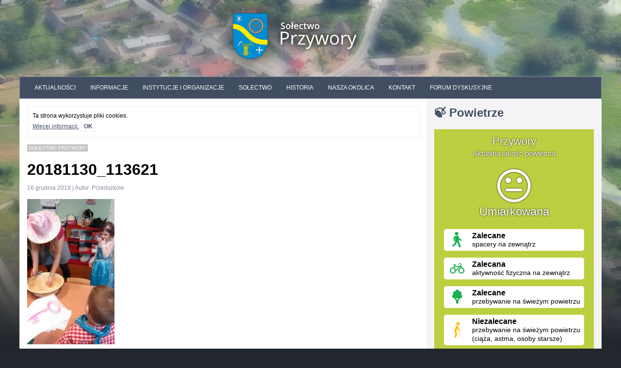

--- FILE ---
content_type: text/html; charset=UTF-8
request_url: https://przywory.eu/przedszkole/5018-andrzejki-2.html/attachment/20181130_113621
body_size: 10052
content:

<!DOCTYPE html>

<html lang="pl-PL" itemscope itemtype="https://schema.org/WebSite">

<head>
	<link rel="preconnect"
				href="https://fonts.gstatic.com"
				crossorigin />

	<link rel="preload"
				as="style"
				href="https://fonts.googleapis.com/css?family=Open+Sans:400,300,700&subset=latin,latin-ext&display=swap" />


	<meta charset="UTF-8">

	<title>  20181130_113621 | Sołectwo Przywory</title>

	<meta name="viewport" content="width=device-width, initial-scale=1">

	<link rel="stylesheet" href="https://przywory.eu/wp-content/themes/przywory/fonts/flaticon.css">

	<link rel="stylesheet"
				href="https://fonts.googleapis.com/css?family=Open+Sans:400,300,700&subset=latin,latin-extdisplay=swap"
				media="print" onload="this.media='all'" />

	<link rel="stylesheet" type="text/css" href="https://przywory.eu/wp-content/themes/przywory/style.css?v=1544550717">
	<meta name="description" content="">



	<meta name='robots' content='max-image-preview:large' />
	<style>img:is([sizes="auto" i], [sizes^="auto," i]) { contain-intrinsic-size: 3000px 1500px }</style>
	<link rel='dns-prefetch' href='//stats.wp.com' />
<link rel="alternate" type="application/rss+xml" title="Sołectwo Przywory &raquo; Kanał z wpisami" href="https://przywory.eu/feed" />
<link rel="alternate" type="application/rss+xml" title="Sołectwo Przywory &raquo; Kanał z komentarzami" href="https://przywory.eu/comments/feed" />
<script type="text/javascript">
/* <![CDATA[ */
window._wpemojiSettings = {"baseUrl":"https:\/\/s.w.org\/images\/core\/emoji\/15.0.3\/72x72\/","ext":".png","svgUrl":"https:\/\/s.w.org\/images\/core\/emoji\/15.0.3\/svg\/","svgExt":".svg","source":{"concatemoji":"https:\/\/przywory.eu\/wp-includes\/js\/wp-emoji-release.min.js?ver=6.7.4"}};
/*! This file is auto-generated */
!function(i,n){var o,s,e;function c(e){try{var t={supportTests:e,timestamp:(new Date).valueOf()};sessionStorage.setItem(o,JSON.stringify(t))}catch(e){}}function p(e,t,n){e.clearRect(0,0,e.canvas.width,e.canvas.height),e.fillText(t,0,0);var t=new Uint32Array(e.getImageData(0,0,e.canvas.width,e.canvas.height).data),r=(e.clearRect(0,0,e.canvas.width,e.canvas.height),e.fillText(n,0,0),new Uint32Array(e.getImageData(0,0,e.canvas.width,e.canvas.height).data));return t.every(function(e,t){return e===r[t]})}function u(e,t,n){switch(t){case"flag":return n(e,"\ud83c\udff3\ufe0f\u200d\u26a7\ufe0f","\ud83c\udff3\ufe0f\u200b\u26a7\ufe0f")?!1:!n(e,"\ud83c\uddfa\ud83c\uddf3","\ud83c\uddfa\u200b\ud83c\uddf3")&&!n(e,"\ud83c\udff4\udb40\udc67\udb40\udc62\udb40\udc65\udb40\udc6e\udb40\udc67\udb40\udc7f","\ud83c\udff4\u200b\udb40\udc67\u200b\udb40\udc62\u200b\udb40\udc65\u200b\udb40\udc6e\u200b\udb40\udc67\u200b\udb40\udc7f");case"emoji":return!n(e,"\ud83d\udc26\u200d\u2b1b","\ud83d\udc26\u200b\u2b1b")}return!1}function f(e,t,n){var r="undefined"!=typeof WorkerGlobalScope&&self instanceof WorkerGlobalScope?new OffscreenCanvas(300,150):i.createElement("canvas"),a=r.getContext("2d",{willReadFrequently:!0}),o=(a.textBaseline="top",a.font="600 32px Arial",{});return e.forEach(function(e){o[e]=t(a,e,n)}),o}function t(e){var t=i.createElement("script");t.src=e,t.defer=!0,i.head.appendChild(t)}"undefined"!=typeof Promise&&(o="wpEmojiSettingsSupports",s=["flag","emoji"],n.supports={everything:!0,everythingExceptFlag:!0},e=new Promise(function(e){i.addEventListener("DOMContentLoaded",e,{once:!0})}),new Promise(function(t){var n=function(){try{var e=JSON.parse(sessionStorage.getItem(o));if("object"==typeof e&&"number"==typeof e.timestamp&&(new Date).valueOf()<e.timestamp+604800&&"object"==typeof e.supportTests)return e.supportTests}catch(e){}return null}();if(!n){if("undefined"!=typeof Worker&&"undefined"!=typeof OffscreenCanvas&&"undefined"!=typeof URL&&URL.createObjectURL&&"undefined"!=typeof Blob)try{var e="postMessage("+f.toString()+"("+[JSON.stringify(s),u.toString(),p.toString()].join(",")+"));",r=new Blob([e],{type:"text/javascript"}),a=new Worker(URL.createObjectURL(r),{name:"wpTestEmojiSupports"});return void(a.onmessage=function(e){c(n=e.data),a.terminate(),t(n)})}catch(e){}c(n=f(s,u,p))}t(n)}).then(function(e){for(var t in e)n.supports[t]=e[t],n.supports.everything=n.supports.everything&&n.supports[t],"flag"!==t&&(n.supports.everythingExceptFlag=n.supports.everythingExceptFlag&&n.supports[t]);n.supports.everythingExceptFlag=n.supports.everythingExceptFlag&&!n.supports.flag,n.DOMReady=!1,n.readyCallback=function(){n.DOMReady=!0}}).then(function(){return e}).then(function(){var e;n.supports.everything||(n.readyCallback(),(e=n.source||{}).concatemoji?t(e.concatemoji):e.wpemoji&&e.twemoji&&(t(e.twemoji),t(e.wpemoji)))}))}((window,document),window._wpemojiSettings);
/* ]]> */
</script>
<style id='wp-emoji-styles-inline-css' type='text/css'>

	img.wp-smiley, img.emoji {
		display: inline !important;
		border: none !important;
		box-shadow: none !important;
		height: 1em !important;
		width: 1em !important;
		margin: 0 0.07em !important;
		vertical-align: -0.1em !important;
		background: none !important;
		padding: 0 !important;
	}
</style>
<link rel='stylesheet' id='wp-block-library-css' href='https://przywory.eu/wp-includes/css/dist/block-library/style.min.css?ver=6.7.4' type='text/css' media='all' />
<style id='co-authors-plus-coauthors-style-inline-css' type='text/css'>
.wp-block-co-authors-plus-coauthors.is-layout-flow [class*=wp-block-co-authors-plus]{display:inline}

</style>
<style id='co-authors-plus-avatar-style-inline-css' type='text/css'>
.wp-block-co-authors-plus-avatar :where(img){height:auto;max-width:100%;vertical-align:bottom}.wp-block-co-authors-plus-coauthors.is-layout-flow .wp-block-co-authors-plus-avatar :where(img){vertical-align:middle}.wp-block-co-authors-plus-avatar:is(.alignleft,.alignright){display:table}.wp-block-co-authors-plus-avatar.aligncenter{display:table;margin-inline:auto}

</style>
<style id='co-authors-plus-image-style-inline-css' type='text/css'>
.wp-block-co-authors-plus-image{margin-bottom:0}.wp-block-co-authors-plus-image :where(img){height:auto;max-width:100%;vertical-align:bottom}.wp-block-co-authors-plus-coauthors.is-layout-flow .wp-block-co-authors-plus-image :where(img){vertical-align:middle}.wp-block-co-authors-plus-image:is(.alignfull,.alignwide) :where(img){width:100%}.wp-block-co-authors-plus-image:is(.alignleft,.alignright){display:table}.wp-block-co-authors-plus-image.aligncenter{display:table;margin-inline:auto}

</style>
<style id='ideabox-toc-style-inline-css' type='text/css'>
html{scroll-behavior:auto !important}.ib-toc-container .ib-toc-icon-collapse,.ib-toc-container .ib-toc-icon-expand{display:none;height:20px;line-height:1}.ib-toc-container .ib-toc-icon-collapse svg,.ib-toc-container .ib-toc-icon-expand svg{fill:var(--fill)}.ib-toc-container.ib-toc-expanded .ib-toc-icon-collapse{display:inline}.ib-toc-container.ib-toc-collapsed .ib-toc-icon-expand{display:inline}.ib-toc-container .ib-toc-header{padding:10px 20px;display:flex;flex-direction:row;justify-content:space-between;align-items:center;cursor:pointer}.ib-toc-container .ib-toc-header .ib-toc-header-right{display:flex}.ib-toc-container .ib-toc-body{padding:20px}.ib-toc-container .ib-toc-separator{height:1px;background-color:#333}.ib-toc-container .ib-toc-anchors{margin:0;padding:0}.ib-toc-container .ib-toc-anchors ul,.ib-toc-container .ib-toc-anchors ol{padding-left:45px}.ib-toc-container .ib-toc-anchors li{margin-top:var(--listSpacing)}.ib-toc-container .ib-toc-anchors>li:first-of-type{margin-top:0}.ib-toc-container .ib-toc-anchors a{color:var(--linkColor)}.ib-toc-container ol{list-style:none !important;counter-reset:item}.ib-toc-container ol li{counter-increment:item}.ib-toc-container ol li:before{content:counters(item, ".") " ";display:inline-block;margin-right:.5em;text-align:right}.ib-toc-container ol.ib-toc-anchors>li:before{content:counters(item, ".") ". "}

</style>
<link rel='stylesheet' id='mediaelement-css' href='https://przywory.eu/wp-includes/js/mediaelement/mediaelementplayer-legacy.min.css?ver=4.2.17' type='text/css' media='all' />
<link rel='stylesheet' id='wp-mediaelement-css' href='https://przywory.eu/wp-includes/js/mediaelement/wp-mediaelement.min.css?ver=6.7.4' type='text/css' media='all' />
<style id='jetpack-sharing-buttons-style-inline-css' type='text/css'>
.jetpack-sharing-buttons__services-list{display:flex;flex-direction:row;flex-wrap:wrap;gap:0;list-style-type:none;margin:5px;padding:0}.jetpack-sharing-buttons__services-list.has-small-icon-size{font-size:12px}.jetpack-sharing-buttons__services-list.has-normal-icon-size{font-size:16px}.jetpack-sharing-buttons__services-list.has-large-icon-size{font-size:24px}.jetpack-sharing-buttons__services-list.has-huge-icon-size{font-size:36px}@media print{.jetpack-sharing-buttons__services-list{display:none!important}}.editor-styles-wrapper .wp-block-jetpack-sharing-buttons{gap:0;padding-inline-start:0}ul.jetpack-sharing-buttons__services-list.has-background{padding:1.25em 2.375em}
</style>
<style id='classic-theme-styles-inline-css' type='text/css'>
/*! This file is auto-generated */
.wp-block-button__link{color:#fff;background-color:#32373c;border-radius:9999px;box-shadow:none;text-decoration:none;padding:calc(.667em + 2px) calc(1.333em + 2px);font-size:1.125em}.wp-block-file__button{background:#32373c;color:#fff;text-decoration:none}
</style>
<style id='global-styles-inline-css' type='text/css'>
:root{--wp--preset--aspect-ratio--square: 1;--wp--preset--aspect-ratio--4-3: 4/3;--wp--preset--aspect-ratio--3-4: 3/4;--wp--preset--aspect-ratio--3-2: 3/2;--wp--preset--aspect-ratio--2-3: 2/3;--wp--preset--aspect-ratio--16-9: 16/9;--wp--preset--aspect-ratio--9-16: 9/16;--wp--preset--color--black: #000000;--wp--preset--color--cyan-bluish-gray: #abb8c3;--wp--preset--color--white: #ffffff;--wp--preset--color--pale-pink: #f78da7;--wp--preset--color--vivid-red: #cf2e2e;--wp--preset--color--luminous-vivid-orange: #ff6900;--wp--preset--color--luminous-vivid-amber: #fcb900;--wp--preset--color--light-green-cyan: #7bdcb5;--wp--preset--color--vivid-green-cyan: #00d084;--wp--preset--color--pale-cyan-blue: #8ed1fc;--wp--preset--color--vivid-cyan-blue: #0693e3;--wp--preset--color--vivid-purple: #9b51e0;--wp--preset--gradient--vivid-cyan-blue-to-vivid-purple: linear-gradient(135deg,rgba(6,147,227,1) 0%,rgb(155,81,224) 100%);--wp--preset--gradient--light-green-cyan-to-vivid-green-cyan: linear-gradient(135deg,rgb(122,220,180) 0%,rgb(0,208,130) 100%);--wp--preset--gradient--luminous-vivid-amber-to-luminous-vivid-orange: linear-gradient(135deg,rgba(252,185,0,1) 0%,rgba(255,105,0,1) 100%);--wp--preset--gradient--luminous-vivid-orange-to-vivid-red: linear-gradient(135deg,rgba(255,105,0,1) 0%,rgb(207,46,46) 100%);--wp--preset--gradient--very-light-gray-to-cyan-bluish-gray: linear-gradient(135deg,rgb(238,238,238) 0%,rgb(169,184,195) 100%);--wp--preset--gradient--cool-to-warm-spectrum: linear-gradient(135deg,rgb(74,234,220) 0%,rgb(151,120,209) 20%,rgb(207,42,186) 40%,rgb(238,44,130) 60%,rgb(251,105,98) 80%,rgb(254,248,76) 100%);--wp--preset--gradient--blush-light-purple: linear-gradient(135deg,rgb(255,206,236) 0%,rgb(152,150,240) 100%);--wp--preset--gradient--blush-bordeaux: linear-gradient(135deg,rgb(254,205,165) 0%,rgb(254,45,45) 50%,rgb(107,0,62) 100%);--wp--preset--gradient--luminous-dusk: linear-gradient(135deg,rgb(255,203,112) 0%,rgb(199,81,192) 50%,rgb(65,88,208) 100%);--wp--preset--gradient--pale-ocean: linear-gradient(135deg,rgb(255,245,203) 0%,rgb(182,227,212) 50%,rgb(51,167,181) 100%);--wp--preset--gradient--electric-grass: linear-gradient(135deg,rgb(202,248,128) 0%,rgb(113,206,126) 100%);--wp--preset--gradient--midnight: linear-gradient(135deg,rgb(2,3,129) 0%,rgb(40,116,252) 100%);--wp--preset--font-size--small: 13px;--wp--preset--font-size--medium: 20px;--wp--preset--font-size--large: 36px;--wp--preset--font-size--x-large: 42px;--wp--preset--spacing--20: 0.44rem;--wp--preset--spacing--30: 0.67rem;--wp--preset--spacing--40: 1rem;--wp--preset--spacing--50: 1.5rem;--wp--preset--spacing--60: 2.25rem;--wp--preset--spacing--70: 3.38rem;--wp--preset--spacing--80: 5.06rem;--wp--preset--shadow--natural: 6px 6px 9px rgba(0, 0, 0, 0.2);--wp--preset--shadow--deep: 12px 12px 50px rgba(0, 0, 0, 0.4);--wp--preset--shadow--sharp: 6px 6px 0px rgba(0, 0, 0, 0.2);--wp--preset--shadow--outlined: 6px 6px 0px -3px rgba(255, 255, 255, 1), 6px 6px rgba(0, 0, 0, 1);--wp--preset--shadow--crisp: 6px 6px 0px rgba(0, 0, 0, 1);}:where(.is-layout-flex){gap: 0.5em;}:where(.is-layout-grid){gap: 0.5em;}body .is-layout-flex{display: flex;}.is-layout-flex{flex-wrap: wrap;align-items: center;}.is-layout-flex > :is(*, div){margin: 0;}body .is-layout-grid{display: grid;}.is-layout-grid > :is(*, div){margin: 0;}:where(.wp-block-columns.is-layout-flex){gap: 2em;}:where(.wp-block-columns.is-layout-grid){gap: 2em;}:where(.wp-block-post-template.is-layout-flex){gap: 1.25em;}:where(.wp-block-post-template.is-layout-grid){gap: 1.25em;}.has-black-color{color: var(--wp--preset--color--black) !important;}.has-cyan-bluish-gray-color{color: var(--wp--preset--color--cyan-bluish-gray) !important;}.has-white-color{color: var(--wp--preset--color--white) !important;}.has-pale-pink-color{color: var(--wp--preset--color--pale-pink) !important;}.has-vivid-red-color{color: var(--wp--preset--color--vivid-red) !important;}.has-luminous-vivid-orange-color{color: var(--wp--preset--color--luminous-vivid-orange) !important;}.has-luminous-vivid-amber-color{color: var(--wp--preset--color--luminous-vivid-amber) !important;}.has-light-green-cyan-color{color: var(--wp--preset--color--light-green-cyan) !important;}.has-vivid-green-cyan-color{color: var(--wp--preset--color--vivid-green-cyan) !important;}.has-pale-cyan-blue-color{color: var(--wp--preset--color--pale-cyan-blue) !important;}.has-vivid-cyan-blue-color{color: var(--wp--preset--color--vivid-cyan-blue) !important;}.has-vivid-purple-color{color: var(--wp--preset--color--vivid-purple) !important;}.has-black-background-color{background-color: var(--wp--preset--color--black) !important;}.has-cyan-bluish-gray-background-color{background-color: var(--wp--preset--color--cyan-bluish-gray) !important;}.has-white-background-color{background-color: var(--wp--preset--color--white) !important;}.has-pale-pink-background-color{background-color: var(--wp--preset--color--pale-pink) !important;}.has-vivid-red-background-color{background-color: var(--wp--preset--color--vivid-red) !important;}.has-luminous-vivid-orange-background-color{background-color: var(--wp--preset--color--luminous-vivid-orange) !important;}.has-luminous-vivid-amber-background-color{background-color: var(--wp--preset--color--luminous-vivid-amber) !important;}.has-light-green-cyan-background-color{background-color: var(--wp--preset--color--light-green-cyan) !important;}.has-vivid-green-cyan-background-color{background-color: var(--wp--preset--color--vivid-green-cyan) !important;}.has-pale-cyan-blue-background-color{background-color: var(--wp--preset--color--pale-cyan-blue) !important;}.has-vivid-cyan-blue-background-color{background-color: var(--wp--preset--color--vivid-cyan-blue) !important;}.has-vivid-purple-background-color{background-color: var(--wp--preset--color--vivid-purple) !important;}.has-black-border-color{border-color: var(--wp--preset--color--black) !important;}.has-cyan-bluish-gray-border-color{border-color: var(--wp--preset--color--cyan-bluish-gray) !important;}.has-white-border-color{border-color: var(--wp--preset--color--white) !important;}.has-pale-pink-border-color{border-color: var(--wp--preset--color--pale-pink) !important;}.has-vivid-red-border-color{border-color: var(--wp--preset--color--vivid-red) !important;}.has-luminous-vivid-orange-border-color{border-color: var(--wp--preset--color--luminous-vivid-orange) !important;}.has-luminous-vivid-amber-border-color{border-color: var(--wp--preset--color--luminous-vivid-amber) !important;}.has-light-green-cyan-border-color{border-color: var(--wp--preset--color--light-green-cyan) !important;}.has-vivid-green-cyan-border-color{border-color: var(--wp--preset--color--vivid-green-cyan) !important;}.has-pale-cyan-blue-border-color{border-color: var(--wp--preset--color--pale-cyan-blue) !important;}.has-vivid-cyan-blue-border-color{border-color: var(--wp--preset--color--vivid-cyan-blue) !important;}.has-vivid-purple-border-color{border-color: var(--wp--preset--color--vivid-purple) !important;}.has-vivid-cyan-blue-to-vivid-purple-gradient-background{background: var(--wp--preset--gradient--vivid-cyan-blue-to-vivid-purple) !important;}.has-light-green-cyan-to-vivid-green-cyan-gradient-background{background: var(--wp--preset--gradient--light-green-cyan-to-vivid-green-cyan) !important;}.has-luminous-vivid-amber-to-luminous-vivid-orange-gradient-background{background: var(--wp--preset--gradient--luminous-vivid-amber-to-luminous-vivid-orange) !important;}.has-luminous-vivid-orange-to-vivid-red-gradient-background{background: var(--wp--preset--gradient--luminous-vivid-orange-to-vivid-red) !important;}.has-very-light-gray-to-cyan-bluish-gray-gradient-background{background: var(--wp--preset--gradient--very-light-gray-to-cyan-bluish-gray) !important;}.has-cool-to-warm-spectrum-gradient-background{background: var(--wp--preset--gradient--cool-to-warm-spectrum) !important;}.has-blush-light-purple-gradient-background{background: var(--wp--preset--gradient--blush-light-purple) !important;}.has-blush-bordeaux-gradient-background{background: var(--wp--preset--gradient--blush-bordeaux) !important;}.has-luminous-dusk-gradient-background{background: var(--wp--preset--gradient--luminous-dusk) !important;}.has-pale-ocean-gradient-background{background: var(--wp--preset--gradient--pale-ocean) !important;}.has-electric-grass-gradient-background{background: var(--wp--preset--gradient--electric-grass) !important;}.has-midnight-gradient-background{background: var(--wp--preset--gradient--midnight) !important;}.has-small-font-size{font-size: var(--wp--preset--font-size--small) !important;}.has-medium-font-size{font-size: var(--wp--preset--font-size--medium) !important;}.has-large-font-size{font-size: var(--wp--preset--font-size--large) !important;}.has-x-large-font-size{font-size: var(--wp--preset--font-size--x-large) !important;}
:where(.wp-block-post-template.is-layout-flex){gap: 1.25em;}:where(.wp-block-post-template.is-layout-grid){gap: 1.25em;}
:where(.wp-block-columns.is-layout-flex){gap: 2em;}:where(.wp-block-columns.is-layout-grid){gap: 2em;}
:root :where(.wp-block-pullquote){font-size: 1.5em;line-height: 1.6;}
</style>
<script type="text/javascript" src="https://przywory.eu/wp-includes/js/jquery/jquery.min.js?ver=3.7.1" id="jquery-core-js"></script>
<script type="text/javascript" src="https://przywory.eu/wp-includes/js/jquery/jquery-migrate.min.js?ver=3.4.1" id="jquery-migrate-js"></script>
<script type="text/javascript" src="https://przywory.eu/wp-content/plugins/table-of-contents/assets/js/frontend.js?ver=1.0.2" id="ideabox-toc-script-js"></script>

<!-- OG: 3.3.4 -->
<link rel="image_src" href="https://przywory.eu/wp-content/uploads/2018/12/20181130_113621.jpg">
<meta name="msapplication-TileImage" content="https://przywory.eu/wp-content/uploads/2018/12/20181130_113621.jpg">

<!-- og -->
<meta property="og:image" content="https://przywory.eu/wp-content/uploads/2018/12/20181130_113621.jpg">
<meta property="og:image:secure_url" content="https://przywory.eu/wp-content/uploads/2018/12/20181130_113621.jpg">
<meta property="og:image:width" content="540">
<meta property="og:image:height" content="900">
<meta property="og:image:alt" content="20181130_113621">
<meta property="og:image:type" content="image/jpeg">
<meta property="og:description" content="20181130_113621">
<meta property="og:type" content="article">
<meta property="og:locale" content="pl_PL">
<meta property="og:site_name" content="Sołectwo Przywory">
<meta property="og:title" content="20181130_113621">
<meta property="og:url" content="https://przywory.eu/przedszkole/5018-andrzejki-2.html/attachment/20181130_113621">
<meta property="og:updated_time" content="2018-12-16T20:10:36+01:00">

<!-- article -->
<meta property="article:published_time" content="2018-12-16T19:10:36+00:00">
<meta property="article:modified_time" content="2018-12-16T19:10:36+00:00">
<meta property="article:author:username" content="Przedszkole">

<!-- twitter -->
<meta property="twitter:partner" content="ogwp">
<meta property="twitter:card" content="summary_large_image">
<meta property="twitter:image" content="https://przywory.eu/wp-content/uploads/2018/12/20181130_113621.jpg">
<meta property="twitter:image:alt" content="20181130_113621">
<meta property="twitter:title" content="20181130_113621">
<meta property="twitter:description" content="20181130_113621">
<meta property="twitter:url" content="https://przywory.eu/przedszkole/5018-andrzejki-2.html/attachment/20181130_113621">

<!-- schema -->
<meta itemprop="image" content="https://przywory.eu/wp-content/uploads/2018/12/20181130_113621.jpg">
<meta itemprop="name" content="20181130_113621">
<meta itemprop="description" content="20181130_113621">
<meta itemprop="datePublished" content="2018-12-16">
<meta itemprop="dateModified" content="2018-12-16T19:10:36+00:00">

<!-- profile -->
<meta property="profile:username" content="Przedszkole">

<!-- /OG -->

<link rel="https://api.w.org/" href="https://przywory.eu/wp-json/" /><link rel="alternate" title="JSON" type="application/json" href="https://przywory.eu/wp-json/wp/v2/media/5042" /><link rel="EditURI" type="application/rsd+xml" title="RSD" href="https://przywory.eu/xmlrpc.php?rsd" />
<meta name="generator" content="WordPress 6.7.4" />
<link rel='shortlink' href='https://przywory.eu/?p=5042' />
<link rel="alternate" title="oEmbed (JSON)" type="application/json+oembed" href="https://przywory.eu/wp-json/oembed/1.0/embed?url=https%3A%2F%2Fprzywory.eu%2Fprzedszkole%2F5018-andrzejki-2.html%2Fattachment%2F20181130_113621" />
<link rel="alternate" title="oEmbed (XML)" type="text/xml+oembed" href="https://przywory.eu/wp-json/oembed/1.0/embed?url=https%3A%2F%2Fprzywory.eu%2Fprzedszkole%2F5018-andrzejki-2.html%2Fattachment%2F20181130_113621&#038;format=xml" />
	<style>img#wpstats{display:none}</style>
		<link rel="icon" href="https://przywory.eu/wp-content/uploads/2015/09/cropped-favicon-32x32.png" sizes="32x32" />
<link rel="icon" href="https://przywory.eu/wp-content/uploads/2015/09/cropped-favicon-192x192.png" sizes="192x192" />
<link rel="apple-touch-icon" href="https://przywory.eu/wp-content/uploads/2015/09/cropped-favicon-180x180.png" />
<meta name="msapplication-TileImage" content="https://przywory.eu/wp-content/uploads/2015/09/cropped-favicon-270x270.png" />
		<style type="text/css" id="wp-custom-css">
			/*
Welcome to Custom CSS!

To learn how this works, see http://wp.me/PEmnE-Bt
*/
#jp-carousel-comments-loading {
	display: none !important;
}

.jp-carousel-overlay {
	height: 100% !important;
}

.jp-carousel-info {
	display: none !important;
}

.tribe-events-list-widget ol {
	padding-left: 10px;
}

.tribe-events-list-widget li {
	margin-bottom: 5px !important;
}

.tribe-events-list-widget h4 {
	margin-bottom: 5px;
}

.tribe-events-list-widget .tribe-events-widget-link a {
	font-size: 13px;
	opacity: .7;
}

.wp-block-embed-facebook {
	margin: 0;
}		</style>
		


	

		<script defer data-domain="przywory.eu" src="https://stats.wotnak.dev/js/plausible.js"></script>
</head>

<body class="attachment attachment-template-default single single-attachment postid-5042 attachmentid-5042 attachment-jpeg">
	<script>
		(function(i,s,o,g,r,a,m){i['GoogleAnalyticsObject']=r;i[r]=i[r]||function(){
		(i[r].q=i[r].q||[]).push(arguments)},i[r].l=1*new Date();a=s.createElement(o),
		m=s.getElementsByTagName(o)[0];a.async=1;a.src=g;m.parentNode.insertBefore(a,m)
		})(window,document,'script','//www.google-analytics.com/analytics.js','ga');
		ga('create', 'UA-67434347-1', 'auto');
		ga('send', 'pageview');
	</script>

	<div id="fb-root"></div>
	<script async defer crossorigin="anonymous" src="https://connect.facebook.net/pl_PL/sdk.js#xfbml=1&version=v9.0&appId=995167387531514" nonce="ktn7WqDB"></script>



	<div class="container">



	<header class="site-header">
		<h1 class="site-logo">
			<a href="https://przywory.eu">
				<picture>
					<source srcset="https://przywory.eu/wp-content/themes/przywory/images/logo.webp" type="image/webp">
					<source srcset="https://przywory.eu/wp-content/themes/przywory/images/logo.png" type="image/png"> 
					<img src="https://przywory.eu/wp-content/themes/przywory/images/logo.png" alt="Sołectwo Przywory" width="335" height="150" />
				</picture>
			</a>
		</h1>
				</header>


		<nav class="nav main-menu"><ul id="menu-menu-glowne" class="menu"><li id="menu-item-170" class="menu-item menu-item-type-custom menu-item-object-custom menu-item-170"><a href="/">Aktualności</a></li>
<li id="menu-item-100" class="menu-item menu-item-type-taxonomy menu-item-object-category menu-item-has-children menu-item-100"><a href="https://przywory.eu/category/informacje">Informacje</a>
<ul class="sub-menu">
	<li id="menu-item-7412" class="menu-item menu-item-type-post_type menu-item-object-post menu-item-7412"><a href="https://przywory.eu/informacje/598-zdrowie.html">Zdrowie</a></li>
	<li id="menu-item-11303" class="menu-item menu-item-type-custom menu-item-object-custom menu-item-11303"><a target="_blank" href="https://opolsar.pl/aed/">Ogólnodostępny defibrylator AED</a></li>
	<li id="menu-item-8980" class="menu-item menu-item-type-post_type menu-item-object-page menu-item-8980"><a href="https://przywory.eu/smieci">Wywóz śmieci</a></li>
	<li id="menu-item-486" class="menu-item menu-item-type-custom menu-item-object-custom menu-item-486"><a target="_blank" href="https://www.google.pl/maps/place/Przywory/">Mapa miejscowości</a></li>
	<li id="menu-item-363" class="menu-item menu-item-type-custom menu-item-object-custom menu-item-363"><a target="_blank" href="http://bip.tarnowopolski.pl/760/548/przywory.html">Plan zagospodarowania przestrzennego</a></li>
	<li id="menu-item-8989" class="menu-item menu-item-type-custom menu-item-object-custom menu-item-8989"><a href="http://bip.tarnowopolski.pl/6635/nieodplatna-pomoc-prawna-poradnictwo-obywatelskie-i-mediacja-w-2023-r.html">Nieodpłatna pomoc prawna</a></li>
	<li id="menu-item-359" class="menu-item menu-item-type-custom menu-item-object-custom menu-item-359"><a target="_blank" href="https://rozklad-pkp.pl">PKP rozkład jazdy</a></li>
	<li id="menu-item-360" class="menu-item menu-item-type-custom menu-item-object-custom menu-item-360"><a target="_blank" href="https://www.e-podroznik.pl">PKS rozkład jazdy</a></li>
	<li id="menu-item-361" class="menu-item menu-item-type-custom menu-item-object-custom menu-item-361"><a target="_blank" href="https://www.mzkopole.pl/rozklady/przystanek-70.html">MZK Opole rozkład jazdy</a></li>
	<li id="menu-item-7415" class="menu-item menu-item-type-post_type menu-item-object-post menu-item-7415"><a href="https://przywory.eu/informacje/612-restauracje.html">Restauracje</a></li>
	<li id="menu-item-12024" class="menu-item menu-item-type-custom menu-item-object-custom menu-item-12024"><a href="https://przywory.eu/woda">Woda</a></li>
</ul>
</li>
<li id="menu-item-7420" class="menu-item menu-item-type-custom menu-item-object-custom menu-item-has-children menu-item-7420"><a href="#">Instytucje i organizacje</a>
<ul class="sub-menu">
	<li id="menu-item-12866" class="menu-item menu-item-type-post_type menu-item-object-page menu-item-12866"><a href="https://przywory.eu/biblioteka">Biblioteka</a></li>
	<li id="menu-item-7423" class="menu-item menu-item-type-taxonomy menu-item-object-category menu-item-7423"><a href="https://przywory.eu/category/dom-kultury">Dom Kultury</a></li>
	<li id="menu-item-7424" class="menu-item menu-item-type-custom menu-item-object-custom menu-item-7424"><a href="https://www.facebook.com/gkspiomar">GKS Piomar</a></li>
	<li id="menu-item-7426" class="menu-item menu-item-type-custom menu-item-object-custom menu-item-7426"><a href="https://www.facebook.com/Parafia-Matki-Boskiej-Anielskiej-w-Przyworach-109010450752787">Parafia</a></li>
	<li id="menu-item-7425" class="menu-item menu-item-type-custom menu-item-object-custom menu-item-7425"><a href="https://przywory.eu/osp">OSP</a></li>
	<li id="menu-item-7421" class="menu-item menu-item-type-taxonomy menu-item-object-category menu-item-7421"><a href="https://przywory.eu/category/przedszkole">Przedszkole</a></li>
	<li id="menu-item-7427" class="menu-item menu-item-type-custom menu-item-object-custom menu-item-7427"><a href="https://pspkatyopolskie.edupage.org">Szkoła Podstawowa</a></li>
</ul>
</li>
<li id="menu-item-103" class="menu-item menu-item-type-taxonomy menu-item-object-category menu-item-has-children menu-item-103"><a href="https://przywory.eu/category/samorzad">Sołectwo</a>
<ul class="sub-menu">
	<li id="menu-item-11759" class="menu-item menu-item-type-post_type menu-item-object-post menu-item-11759"><a href="https://przywory.eu/samorzad/przepisy/397-statut-wsi-i-gminy.html">Statut Sołectwa</a></li>
	<li id="menu-item-11807" class="menu-item menu-item-type-post_type menu-item-object-post menu-item-11807"><a href="https://przywory.eu/samorzad/11802-zebrania-wiejskie.html">Zebrania Wiejskie</a></li>
	<li id="menu-item-7416" class="menu-item menu-item-type-post_type menu-item-object-post menu-item-7416"><a href="https://przywory.eu/samorzad/rada-solecka/99-sklad-rady-soleckiej.html">Sołtys i Rada Sołecka</a></li>
	<li id="menu-item-11766" class="menu-item menu-item-type-post_type menu-item-object-post menu-item-11766"><a href="https://przywory.eu/samorzad/11736-sprawozdania-z-dzialalnosci-soltysa-i-rady-soleckiej-solectwa-przywory.html">Sprawozdania z działalności Sołtysa i Rady Sołeckiej</a></li>
	<li id="menu-item-11765" class="menu-item menu-item-type-post_type menu-item-object-post menu-item-11765"><a href="https://przywory.eu/samorzad/11761-mienie-soleckie.html">Mienie sołeckie</a></li>
</ul>
</li>
<li id="menu-item-105" class="menu-item menu-item-type-taxonomy menu-item-object-category menu-item-has-children menu-item-105"><a href="https://przywory.eu/category/historia">Historia</a>
<ul class="sub-menu">
	<li id="menu-item-7417" class="menu-item menu-item-type-post_type menu-item-object-post menu-item-7417"><a href="https://przywory.eu/historia/461-przywory-na-starych-mapach.html">Stare mapy</a></li>
	<li id="menu-item-364" class="menu-item menu-item-type-taxonomy menu-item-object-category menu-item-364"><a href="https://przywory.eu/category/historia/zwyczaje-tradycje-obrzedy">Zwyczaje, tradycje, obrzędy</a></li>
	<li id="menu-item-475" class="menu-item menu-item-type-taxonomy menu-item-object-category menu-item-475"><a href="https://przywory.eu/category/historia">Historia Przywór</a></li>
	<li id="menu-item-11535" class="menu-item menu-item-type-custom menu-item-object-custom menu-item-11535"><a target="_blank" href="https://pieczeciegminne.pl/wyszukiwarka?_sfm_n_polska_miejsc=Przywory">Stare pieczęcie</a></li>
</ul>
</li>
<li id="menu-item-334" class="menu-item menu-item-type-taxonomy menu-item-object-category menu-item-has-children menu-item-334"><a href="https://przywory.eu/category/nasza-okolica">Nasza okolica</a>
<ul class="sub-menu">
	<li id="menu-item-11959" class="menu-item menu-item-type-post_type menu-item-object-page menu-item-11959"><a href="https://przywory.eu/kapliczka-swietej-rity">Kapliczka Świętej Rity</a></li>
	<li id="menu-item-12868" class="menu-item menu-item-type-custom menu-item-object-custom menu-item-12868"><a href="https://przywory.eu/aktualnosci/10293-strumien-lodra.html">Kanał Lutnia</a></li>
</ul>
</li>
<li id="menu-item-86" class="menu-item menu-item-type-post_type menu-item-object-page menu-item-86"><a href="https://przywory.eu/kontakt">Kontakt</a></li>
<li id="menu-item-11776" class="menu-item menu-item-type-custom menu-item-object-custom menu-item-11776"><a href="https://www.facebook.com/groups/1003503974926461/">Forum dyskusyjne</a></li>
</ul></nav>
		<div class="container-content">

			<main role="main" class="content">



			<div class="breadcrumbs"><a href="https://przywory.eu">Sołectwo Przywory</a>  </div>


			<article id="post-5042" class="post-5042 attachment type-attachment status-inherit hentry">

				<header class="post-header">

					<h1 class="title" style="margin-bottom:0">

						20181130_113621
					</h1>
					<p style="font-size:12px;color:#848d9c">
						16 grudnia 2018 |
						Autor: Przedszkole					</p>

				</header>

				<p class="attachment"><a href='https://przywory.eu/wp-content/uploads/2018/12/20181130_113621.jpg'><img fetchpriority="high" decoding="async" width="180" height="300" src="https://przywory.eu/wp-content/uploads/2018/12/20181130_113621-180x300.jpg" class="attachment-medium size-medium" alt="" srcset="https://przywory.eu/wp-content/uploads/2018/12/20181130_113621-180x300.jpg 180w, https://przywory.eu/wp-content/uploads/2018/12/20181130_113621.jpg 540w" sizes="(max-width: 180px) 100vw, 180px" data-attachment-id="5042" data-permalink="https://przywory.eu/przedszkole/5018-andrzejki-2.html/attachment/20181130_113621" data-orig-file="https://przywory.eu/wp-content/uploads/2018/12/20181130_113621.jpg" data-orig-size="540,900" data-comments-opened="0" data-image-meta="{&quot;aperture&quot;:&quot;2.2&quot;,&quot;credit&quot;:&quot;&quot;,&quot;camera&quot;:&quot;SM-J100H&quot;,&quot;caption&quot;:&quot;&quot;,&quot;created_timestamp&quot;:&quot;1543577781&quot;,&quot;copyright&quot;:&quot;&quot;,&quot;focal_length&quot;:&quot;3.31&quot;,&quot;iso&quot;:&quot;100&quot;,&quot;shutter_speed&quot;:&quot;0.071428571428571&quot;,&quot;title&quot;:&quot;&quot;,&quot;orientation&quot;:&quot;1&quot;}" data-image-title="20181130_113621" data-image-description="" data-image-caption="" data-medium-file="https://przywory.eu/wp-content/uploads/2018/12/20181130_113621-180x300.jpg" data-large-file="https://przywory.eu/wp-content/uploads/2018/12/20181130_113621.jpg" /></a></p>

				<footer>
					
				</footer>

			</article>

			


					</main>

			<aside role="complementary" class="sidebar">

  <div style="margin: 0 auto 1rem">
    <style type="text/css">
    .powietrze h2 {
      margin-top: 0;
    }
    .powietrze iframe {
      border: none;
      width: 100%;
      height: 100%;
      min-height: 400px;
    }
    .powietrze a {
      text-decoration: none;
    }
    </style>
    <section class="powietrze">
      <h2><a href="https://lisc.aqi.eco">🍃 Powietrze</a></h2>
      <!-- aqi.eco widget BEGIN -->
      <script>
      (function() {
          var eventMethod = window.addEventListener ? "addEventListener" : "attachEvent";
          var eventer = window[eventMethod];
          var messageEvent = eventMethod === "attachEvent" ? "onmessage" : "message";
          eventer(messageEvent, function(e) {
              if (e.data.hasOwnProperty("aqi-widget") && e.data['aqi-widget'] == 655) {
                  var iframe = document.getElementById("aqi-widget-655");
                  if (iframe) {
                      iframe.style.height = e.data.frameHeight + "px";
                  }
              }
          });
      })();
      </script>
      <iframe id="aqi-widget-655" src="https://lisc.aqi.eco/pl/widget/655"></iframe>
      <!-- aqi.eco widget END -->
    </section>

    <style>.jakPalicLink{text-decoration:none;font-weight:bold;font-size:0.8rem}.jakPalicLink:hover{text-decoration:underline}</style>
    <a href="https://czysteogrzewanie.pl/jak-palic-w-piecu/jak-poprawnie-palic-weglem-drewnem/" target="_blank" class="jakPalicLink" title="Zobacz jak poprawnie palić węglem i przestać kopcić">Jak palić czysto węglem i drewnem?<br>Możesz oszczędzić nawet do 30% na opale.</a>
  </div>

  <iframe src="https://www.facebook.com/plugins/page.php?href=https%3A%2F%2Fwww.facebook.com%2FSolectwoPrzywory%2F&amp;tabs=timeline&amp;width=300&amp;height=700&amp;small_header=true&amp;adapt_container_width=true&amp;hide_cover=false&amp;show_facepile=false&amp;appId=995167387531514" width="300" height="700" style="border:none;overflow:hidden" scrolling="no" frameborder="0" allowfullscreen="true" allow="autoplay; clipboard-write; encrypted-media; picture-in-picture; web-share"></iframe>

  <div style="text-align:center;border-top:2px solid rgba(255,255,255,0.4);margin-top:10px">
    <p><a href="https://facebook.com/pages/GKS-Piomar/117862464937570" target="_blank" rel="noopener" class="customize-unpreviewable"><img src="https://przywory.eu/wp-content/themes/przywory/images/others/gkspiomar.png" alt="GKS Piomar"></a></p>
    <p><a href="http://gok.tarnowopolski.pl/" target="_blank" rel="noopener" class="customize-unpreviewable"><img src="https://przywory.eu/wp-content/themes/przywory/images/others/goktop.png" alt="Gminny Ośrodek Kultury w Tarnowie Opolskim"></a></p>
    <p><a href="http://tarnowopolski.pl/" target="_blank" rel="noopener" class="customize-unpreviewable"><img src="https://przywory.eu/wp-content/themes/przywory/images/others/gminatop.png" alt="Gimna Tarnów Opolski"></a></p>
    <p><a href="http://www.annaland.pl/" target="_blank" rel="noopener" class="customize-unpreviewable"><img src="https://przywory.eu/wp-content/themes/przywory/images/others/annaland.png" alt="Kraina Świętej Anny"></a></p>
  </div>

</aside>
		</div>


		<footer role="complementary" class="footer">

			<nav class="footer-menu"><ul id="menu-stopka" class=""><li id="menu-item-489" class="menu-item menu-item-type-taxonomy menu-item-object-category menu-item-489"><a href="https://przywory.eu/category/aktualnosci">Aktualności</a></li>
<li id="menu-item-493" class="menu-item menu-item-type-taxonomy menu-item-object-category menu-item-493"><a href="https://przywory.eu/category/informacje">Informacje</a></li>
<li id="menu-item-495" class="menu-item menu-item-type-taxonomy menu-item-object-category menu-item-495"><a href="https://przywory.eu/category/samorzad">Samorząd wiejski</a></li>
<li id="menu-item-487" class="menu-item menu-item-type-post_type menu-item-object-page menu-item-privacy-policy menu-item-487"><a rel="privacy-policy" href="https://przywory.eu/polityka-prywatnosci">Polityka prywatności</a></li>
<li id="menu-item-488" class="menu-item menu-item-type-post_type menu-item-object-page menu-item-488"><a href="https://przywory.eu/kontakt">Kontakt</a></li>
</ul></nav>
			<p>2026 &copy; <a href="//przywory.eu">Przywory.eu</a></p>

		</footer>





	</div>





	<a href="#0" class="cd-top">Top</a>





<script src="https://ajax.googleapis.com/ajax/libs/jquery/3.6.0/jquery.min.js"></script>

<script src="https://przywory.eu/wp-content/themes/przywory/js/main.js"></script>

<script src="https://przywory.eu/wp-content/themes/przywory/js/cookies.js"></script>

<script type="text/javascript">



jQuery("document").ready(function($){

	

	var nav = $('.main-menu');

	var height = nav.height();

	var top = nav.offset().top - 32;



	var bar = 0;


	var top = nav.offset().top - bar;



	if ($(window).scrollTop() >= top) { // fix for page refresh

		stickMenu();

	};



	var lastScrollTop = 0;

	

	$(window).scroll(function () {

		if ($(this).scrollTop() > top) {

			// stick menu at top of the screen

			stickMenu();

		} else {

			// unstick menu from top of the screen

			unstickMenu();

		}

	});



	function stickMenu () {

		nav.addClass("nav--sticky");

		nav.css( "top", bar );

		$(this).scrollTop()

	}



	function unstickMenu () {

		nav.removeClass("nav--sticky");

		nav.css( "top", "" )

	}



});



</script>


<script type="text/javascript" id="jetpack-stats-js-before">
/* <![CDATA[ */
_stq = window._stq || [];
_stq.push([ "view", JSON.parse("{\"v\":\"ext\",\"blog\":\"100426200\",\"post\":\"5042\",\"tz\":\"1\",\"srv\":\"przywory.eu\",\"j\":\"1:14.5\"}") ]);
_stq.push([ "clickTrackerInit", "100426200", "5042" ]);
/* ]]> */
</script>
<script type="text/javascript" src="https://stats.wp.com/e-202603.js" id="jetpack-stats-js" defer="defer" data-wp-strategy="defer"></script>

</body>

</html>

--- FILE ---
content_type: text/html; charset=UTF-8
request_url: https://lisc.aqi.eco/pl/widget/655
body_size: 1387
content:

<!DOCTYPE html>
<html lang="pl">
<head>
        <script async src="https://www.googletagmanager.com/gtag/js?id=UA-140956308-1"></script>
    <script>
      window.dataLayer = window.dataLayer || [];
      function gtag(){dataLayer.push(arguments);}
      gtag('js', new Date());
      gtag('config', 'UA-140956308-1', { 'anonymize_ip': true });
    </script>
    <meta charset="utf-8">
    <meta http-equiv="X-UA-Compatible" content="IE=edge">
    <meta name="viewport" content="width=device-width, initial-scale=1.0, shrink-to-fit=no">
    <title>aqi.eco</title>
    <link rel="stylesheet" href="/public/css/vendor.min.css?hash=ec28f5437f608ae8659b4ddba25753dc"/>
    <link rel="stylesheet" href="/public/css/themes/default.min.css?hash=a3c001d4773dba5753cc2a732eec4ce9"/>
    <link rel="stylesheet" href="/public/css/v-domain-widget.css?hash=2213ddbb741a0ec3e3193231343ef487"/>
    <link rel="stylesheet" href="/public/css/font_aqi.css?hash=a9faadd074a5b8753fe71fb04ee6745c"/>
</head>

<body>
    <div class="container">
      <a href="//lisc.aqi.eco" target="_parent">
        <ul class="row list-group">
            <li class="list-group-item text-center air-quality-1">
                <h5 class="mb-0 dropshadow white">
                    Przywory                </h5>
                <small class="dropshadow white">Aktualna jakość powietrza</small>
            </li>

                          <li class="list-group-item text-center air-quality-1">
                <i class="fa fa-meh-o fa-5x dropshadow white"></i>
                <h4 class="dropshadow white">Umiarkowana</h4>
              </li>

                            <li class="list-group-item text-center air-quality-1">
                <span class="strip"><i class="icon-spacer green"></i>
                  <span class="strip-recommended">
                    <strong>Zalecane</strong>
                    <br />
                    <span class="strip-recommended-description">spacery na zewnątrz</span>
                  </span>
                </span>
              </li>
                            <li class="list-group-item text-center air-quality-1">
                <span class="strip"><i class="icon-rower green"></i>
                  <span class="strip-recommended">
                    <strong>Zalecana</strong>
                    <br />
                    <span class="strip-recommended-description">aktywność fizyczna na zewnątrz</span>
                  </span>
                </span>
              </li>
                            <li class="list-group-item text-center air-quality-1">
                <span class="strip"><i class="icon-tree green"></i>
                  <span class="strip-recommended">
                    <strong>Zalecane</strong>
                    <br />
                    <span class="strip-recommended-description">przebywanie na świeżym powietrzu</span>
                  </span>
                </span>
              </li>
                            <li class="list-group-item text-center air-quality-1">
                <span class="strip"><i class="icon-elderly orange"></i>
                  <span class="strip-recommended">
                    <strong>Niezalecane</strong>
                    <br />
                    <span class="strip-recommended-description">przebywanie na świeżym powietrzu (ciąża, astma, osoby starsze)</span>
                  </span>
                </span>
              </li>
                                                  <li class="list-group-item text-center air-quality-1">
              <small class="dropshadow white">Kliknij, aby zobaczyć szczegółowe pomiary powietrza.</small>
            </li>
                    </ul>
      </a>

    </div>
    <footer class="text-muted text-center">
        <small>
                        Powered by <a href="https://aqi.eco" target="_blank">aqi.eco</a>.
        </small>
    </footer>
        <script>
var eventMethod = window.addEventListener ? "addEventListener" : "attachEvent";
var eventer = window[eventMethod];
var messageEvent = eventMethod === "attachEvent" ? "onload" : "load";
eventer(messageEvent, function(e) {
  parent.postMessage({
    'aqi-widget': 655,
    'frameHeight': document.body.scrollHeight
  }, '*');
});
    </script>
</body>
</html>


--- FILE ---
content_type: text/css
request_url: https://przywory.eu/wp-content/themes/przywory/style.css?v=1544550717
body_size: 4604
content:
/*

    Theme Name: Przywory

    Theme URI: https://przywory.eu

    Description: Sołectwo Przywory

    Version: 1.0

    Author: Adam Poloczek

    Author URI: mailto:adampoloczek97@gmail.com

*/





/*! normalize.css v3.0.3 | MIT License | github.com/necolas/normalize.css */

img,

legend {

  border: 0;

}legend,

td,

th {

  padding: 0;

}html {

  font-family: sans-serif;



      -ms-text-size-adjust: 100%;

  -webkit-text-size-adjust: 100%;

}body {

  margin: 0;

}article,

aside,

details,

figcaption,

figure,

footer,

header,

hgroup,

main,

menu,

nav,

section,

summary {

  display: block;

}audio,

canvas,

progress,

video {

  display: inline-block;



  vertical-align: baseline;

}audio:not([controls]) {

  display: none;



  height: 0;

}[hidden],

template {

  display: none;

}a {

  background-color: transparent;

}a:active,

a:hover {

  outline: 0;

}abbr[title] {

  border-bottom: 1px dotted;

}b,

optgroup,

strong {

  font-weight: 700;

}dfn {

  font-style: italic;

}h1 {

  font-size: 2em;



  margin: .67em 0;

}mark {

  color: #000;

  background: #ff0;

}small {

  font-size: 80%;

}sub,

sup {

  font-size: 75%;

  line-height: 0;



  position: relative;



  vertical-align: baseline;

}sup {

  top: -.5em;

}sub {

  bottom: -.25em;

}svg:not(:root) {

  overflow: hidden;

}hr {

  box-sizing: content-box;

  height: 0;

}pre,

textarea {

  overflow: auto;

}code,

kbd,

pre,

samp {

  font-family: monospace,monospace;

  font-size: 1em;

}button,

input,

optgroup,

select,

textarea {

  font: inherit;



  margin: 0;



  color: inherit;

}button {

  overflow: visible;

}button,

select {

  text-transform: none;

}button,

html input[type=button],

input[type=reset],

input[type=submit] {

  cursor: pointer;



  -webkit-appearance: button;

}button[disabled],

html input[disabled] {

  cursor: default;

}button::-moz-focus-inner,

input::-moz-focus-inner {

  padding: 0;



  border: 0;

}input {

  line-height: normal;

}input[type=checkbox],

input[type=radio] {

  box-sizing: border-box;

  padding: 0;

}input[type=number]::-webkit-inner-spin-button,

input[type=number]::-webkit-outer-spin-button {

  height: auto;

}input[type=search] {

  box-sizing: content-box;



  -webkit-appearance: textfield;

}input[type=search]::-webkit-search-cancel-button,

input[type=search]::-webkit-search-decoration {

  -webkit-appearance: none;

}fieldset {

  margin: 0 2px;

  padding: .35em .625em .75em;



  border: 1px solid silver;

}table {

  border-spacing: 0;

  border-collapse: collapse;

}



*,

*:before,

*:after {

  box-sizing: border-box;

}







body {
  font-family: 'Open Sans', Tahoma, sans-serif;
  display: flex;
  background-color: rgb(34, 38, 45);
  background-image: url('images/background.webp');
  background-repeat: no-repeat;
  background-position: top center;
  justify-content: center;

}
body::before {
  content: "";
  backdrop-filter: blur(10px) opacity(.7);
  height: 100%;
  width: 100%;
  position: absolute;
  z-index: -10;
}



/* @media (min-width: 1906px) {

  background-size: auto 100%;

} */





a {

  color: #414d61;

}





.container {

  display: flex;

  flex-direction: column;



  width: 1200px;

  max-width: 100vw;

}



.container-content {

  display: flex;

  flex-direction: row;



  border-width: 1px;

  border-style: none solid;

  border-color: rgba(200, 225, 251, .3);

  background-color: white;

}







.header {

  display: flex;

  flex-direction: row;



  justify-content: center;

}



.header h1 {

  margin: 0;

}



.nav {

  z-index: 999;



  padding: 0 15px;



  text-transform: uppercase;



  border: solid 1px #848d9c;

  background-color: #414d61;

}



.nav ul {

  display: flex;



  margin: 0;

  padding-left: 0;



  list-style-type: none;



  flex-wrap: wrap;

}



.nav > ul {

  flex-direction: row;



  max-width: 100%;

}



.nav li > a {

  font-size: 12px;



  display: block;



  padding: 15px;



  text-decoration: none;



  color: white;

}



.nav a:hover,

.nav a:active,

.nav a:focus {

  background-color: #353f50;

}



.nav li > ul {

  display: none;

  flex-direction: column;



  width: 200px;



  border: solid 1px #848d9c;

  background-color: #414d61;

  /*border-top: none;*/

  box-shadow: 0 0 4px rgba(55, 164, 208, .1);

}



.nav li:hover > ul {

  position: absolute;



  display: block;

}



/* [!] .nav zmienić na .nav */



.nav--sticky {

  position: fixed;

  top: 0;



  width: 1200px;

  max-width: 100vw;



  transition: top .2s;

}







.content,

.sidebar,

.footer {

  padding: 15px;

}



.content {

  position: relative;



  width: calc(70% + 1px);

}











.sidebar {

  position: relative;



  width: 30%;



  background-color: rgb(244, 244, 246);

}









.post img, #tribe-events-content img {

  position: relative;

  max-width: 100%;

}

body.single .post img, #tribe-events-content img {height: auto;}





.archive.category-dom-kultury .post:not(:first-child),
.archive:not(.category-przedszkole):not(.category-biblioteka):not(.category-rada-solecka):not(.category-parafia):not(.category-dom-kultury) .post,
.blog.category-dom-kultury .post:not(:first-child),
.blog:not(.category-przedszkole):not(.category-biblioteka):not(.category-rada-solecka):not(.category-parafia):not(.category-dom-kultury) .post,

body.blog .tribe_events {

  font-size: 10pt;



  display: flex;



  min-height: 150px;

  margin-bottom: 10px;



  border-radius: 1px;

  background: rgba(65, 77, 97, .06);

}



/*.blog .format-link {

  min-height: 100px!important;

  height: 100px;

}

.blog .format-link i {

  position: relative;

  height: 100px;

  width: 100px;

  min-width: 100px;

  max-width: 100px;

  background-color: #414D61;

  line-height: 100px;

  text-align: center;

  color: white;

  font-size: 40px;

}



.blog .format-link .title,

.blog .format-link .date {

  text-shadow: 0 1px 2px black;

}

.blog .format-link .category a,

.blog .format-link .info a {

  box-shadow: 0 1px 2px black;

}*/



body.blog .tribe_events .title,

.post .post-header .title,

.page .post-header .title {

  margin: 0;

}



body.blog .tribe_events .title a,

.post .post-header .title a {

  text-decoration: none;

}



body.blog .tribe_events .thumbail,

.archive .post .thumbail,

.blog .post .thumbail {

  width: 150px;

  max-width: 150px;

  height: 150px;

  max-height: 150px;



  opacity: .8;

}



body.blog .tribe_events > div,

.archive:not(.category-parafia) .post > div,

.blog .post > div {

  display: flex;

  flex-direction: column;



  width: 100%;

  padding: 5px;

  padding-left: 10px;



  justify-content: space-between;

}



body.blog .tribe_events .meta .category ul,

.post .meta .category ul {

  display: inline-block;



  margin: 0;

  padding: 0;



  list-style: none;

}



body.blog .tribe_events p,

.post p {

  margin-top: 0;

}



body.blog .tribe_events .meta .category li,

.post .meta .category li {

  display: inline-block;

}

body.blog .tribe_events .meta .category li a,

.post .meta .category li a {

  font-size: .8em;



  display: inline-block;



  margin: 1px;

  padding: 2px 6px;



  text-decoration: none;

  text-transform: uppercase;



  color: white;

  background: rgb(65, 77, 97);

}



body.blog .tribe_events .info,

.post .info {

  margin: 3px;

  margin-left: 6px;



  text-align: right;

}



body.blog .tribe_events .info .date,

.post .info .date {

  font-size: .9em;



  color: #414d61;

}



body.blog .tribe_events .info a,

.post .info a {

  display: inline-block;



  padding: 2px 6px;



  text-decoration: none;



  color: white;

  border: 1px solid #848d9c;

  background-color: #414d61;

}







.panels img {

  outline: 1px solid rgba(65,77,97,.2);

  outline-offset: -1px;

}





.widgets {

  margin: 0;

  padding: 0;



  list-style: none;

}



.widgets * {

  position: relative;



  max-width: 100%;

}



.widget_search #s {

  position: relative;



  width: 70%;

}



.widget_search #searchsubmit {

  position: relative;



  width: 30%;

}



.widget_search .screen-reader-text {

  display: none;

}





.widget {

  font-size: .8em;

}



.widget .widgettitle {

  font-size: 1.1em;



  margin-bottom: 0;



  text-transform: uppercase;



  color: #0089c0;

}





.tabela--biblioteka {

  display: block;



  width: 218px;

  margin: 0 auto;

  padding: 4px;



  background: #dcc3a6;

}



.tabela--biblioteka tr {

  border-top: dashed 1px white;

  border-bottom: dashed 1px white;

}



.tabela--biblioteka tr > td:nth-child(1) {

  color: #8c5e42;

}



.tabela--biblioteka td {

  padding: 4px;

}









body.przedszkole {
  background-color: #ffd9e1;
  background-image: url(https://przywory.eu/wp-content/themes/przywory/images/background-przedszkole-v2.png);
}
body.przedszkole::before {
  backdrop-filter: none;
}



body.przedszkole a {

  color: #d8123f;

}



body.przedszkole .nav {

  border-color: #FF728F;

  background-color: #DC1F4A;

}

body.przedszkole .nav a {

  color: white;

}

body.przedszkole .nav a:hover,

body.przedszkole .nav a:active,

body.przedszkole .nav a:focus {

  background-color: #bf052f;

}

body.przedszkole .nav li > ul {

  border-color: #FF728F;

  background-color: #DC1F4A;

}



body.przedszkole .nav-second {

  background-color: #FF728F;

}

body.przedszkole .nav-second a:hover,

body.przedszkole .nav-second a:active,

body.przedszkole .nav-second a:focus {

  background-color: #fb6988;

}



body.przedszkole .sidebar {

  background-color: rgba(255, 223, 223, .32);

}



body.przedszkole .sidebar .widgettitle {

  color: #d8123f;

}



body.przedszkole .footer {

  color: #5f2532;

  background-color: #7d3444;

}

body.przedszkole .footer a {

  color: #5f2532;

}



body.przedszkole .cd-top {

  background-color: rgba(216, 18, 63, .8);

}



.przedszkole .tribe_events .meta .category li a,

.przedszkole .post .meta .category li a {

  background-color: #ff90a7;

}



.przedszkole.blog .tribe_events .info a,

.przedszkole .post .info a {

  border-color: rgb(255, 144, 167);

  background-color: #d8123f;

}



.przedszkole.blog .tribe_events .info .date,

.przedszkole .post .info .date {

  color: #d8123f;

}











.nav-second {

  z-index: 998;



  border: none;

  background-color: #848d9c;

}

.nav-second li > a {

  padding: 10px;

}

.nav-second a:hover,

.nav-second a:active,

.nav-second a:focus {

  background-color: #6c7584;

}





.nav-biblioteka {

  background-color: #b99077!important;

}

.nav-biblioteka a {

  color: white;

}

.nav-biblioteka a:hover,

.nav-biblioteka a:active,

.nav-biblioteka a:focus {

  background-color: #a57c63!important;

}







.cd-top {

  position: fixed;

  right: 10px;

  bottom: 40px;



  display: inline-block;

  visibility: hidden;

  overflow: hidden;



  width: 40px;

  height: 40px;



  -webkit-transition: opacity .3s 0s, visibility 0s .3s;

     -moz-transition: opacity .3s 0s, visibility 0s .3s;

          transition: opacity .3s 0s, visibility 0s .3s;

  white-space: nowrap;

  text-indent: 100%;



  opacity: 0;

  background: rgba(65,77,97,.8) url(./images/cd-top-arrow.svg) no-repeat center 50%;

  box-shadow: 0 0 10px rgba(0, 0, 0, .05);

}

.cd-top.cd-is-visible,

.cd-top.cd-fade-out,

.no-touch .cd-top:hover {

  -webkit-transition: opacity .3s 0s, visibility 0s 0s;

     -moz-transition: opacity .3s 0s, visibility 0s 0s;

          transition: opacity .3s 0s, visibility 0s 0s;

}

.cd-top.cd-is-visible {

  visibility: visible;



  opacity: 1;

}

.cd-top.cd-fade-out {

  opacity: .5;

}

.no-touch .cd-top:hover {

  opacity: 1;

  background-color: #e86256;

}



@media only screen and (min-width: 768px) {

  .cd-top {

    right: 20px;

    bottom: 20px;

  }

}

@media only screen and (min-width: 1024px) {

  .cd-top {

    right: 30px;

    bottom: 30px;



    width: 60px;

    height: 60px;

  }

}





/*

 * CIASTECZKA

 */

#cookieinfo {

  font-family: Arial, Verdana, sans-serif;

  font-size: 12px;



  width: 100%;

  margin-bottom: 15px;

  padding: 10px;



  border: 1px solid #eee;

}



#cookieinfo p {

  font-size: 12px;

  line-height: 1.5em;



  margin: 0;

}



#cookieinfo button {

  font-weight: bold;



  margin: 3px;

  padding: 2px 6px;



  color: #414d61;

  border: 1px solid #eee;

  background: white;

}



#cookieinfo button:focus,

#cookieinfo button:active {

  color: white;

  outline: 0;

  background: #414d61;

}



#cookieinfo a {

  color: #414d61;

}







.navigation {

  display: flex;



  justify-content: space-between;

}







.footer {

  font-size: 10pt;



  color: #496296;

  background-color: #1d2638;

}



.footer a {

  color: #496296;

}



.footer-menu {

  display: inline-block;

}

.footer-menu ul {

  margin: 0;

  padding: 0;



  list-style: none;

}

.footer-menu li {

  display: inline-block;

}

.footer-menu a {

  padding: 2px;



  text-decoration: none;



  border-right: 1px solid;

}

.footer-menu a:last-child {

  border: none;

}



.footer p {

  display: inline-block;

  float: right;



  margin: 0;

}





.single .post .title {

  margin-bottom: 10px;

}




#searchform input[type='text'] {

  font-size: 14pt;



  position: relative;



  width: 100%;

  margin-bottom: 10px;

  padding: 3px;



  border: solid 3px rgba(0,0,0,.08);

}



#searchform input[type='submit'] {

  font-size: 12pt;



  display: none;



  margin-bottom: 5px;

  padding: 5px;



  color: white;

  border: none;

  background: rgba(0,0,0,.08);

}









/*

 * #biblioteka

 * -----------------------------------------------------------------------------

 */



body.biblioteka .nav {

  border-color: #8c5e42;

  background-color: #a87353;

}



body.biblioteka .nav a {

  color: white;

}

body.biblioteka .nav a:hover,

body.biblioteka .nav a:active,

body.biblioteka .nav a:focus {

  background-color: #8c5e42;

}



body.biblioteka .nav li > ul {

  border: solid 1px #8c5e42;

  background-color: #a87353;

  box-shadow: -4px 0 4px rgba(55, 164, 208, .1);

}



body.biblioteka {

  background-color: rgb(230, 207, 193);

  background-image: url(https://przywory.eu/wp-content/uploads/2015/08/biblioteka-tlo.png);

  background-repeat: repeat;

  background-attachment: fixed;

}



body.biblioteka a {

  color: #8c5e42;

}





body.biblioteka .sidebar {

  background-color: rgb(247, 237, 228);

}



body.biblioteka .cd-top {

  background-color: #a87353;

}





body.biblioteka .footer {

  color: #dcc9bb;

  background-color: #a78f7e;

}

body.biblioteka .footer a {

  color: #dcc9bb;

}



.biblioteka .tribe_events .meta .category li a,

.biblioteka .post .meta .category li a {

  background-color: rgb(168, 115, 83);

}



.biblioteka.blog .tribe_events .info a,

.biblioteka .post .info a {

  border-color: #8c5e42;

  background-color: #a87353;

}



.biblioteka.blog .tribe_events .info .date,

.biblioteka .post .info .date {

  color: #8c5e42;

}







.gallery-caption {

  font-size: 10pt;

  font-style: italic;



  color: gray;

}













@media (max-width: 780px) {

  .container-content, .informator-elements-list, .post-type-archive-informator .content {

    flex-direction: column;

  }



  .content, .sidebar, .informator-list, .informator-elements-list li {

    width: 100%;

  }



  .nav--sticky {

    position: static;

    top: auto;

  }



  .panels {

    text-align: center;

  }

  .post {

    flex-direction: column;

    align-items: center;

  }

}





.breadcrumbs {

  font-size: 10px;

  text-transform: uppercase;

  margin-bottom: 4px;

}



.breadcrumbs a{

  color: white!important;

  background-color: #C5C5C5;

  text-decoration: none;

  padding: 2px 3px;

}



blockquote {

  background-color: #F9F9F9;

  padding: 10px;

  border-left: solid 6px #ECECEC;

}





/*

 * Informator gospodarczy

 * - - - - - - - - - - - - -

 */



.post-type-archive-informator .content, .single-informator .content {

  width: 100%;

  display: flex;

  flex-direction: row;

  flex-wrap: wrap;

}



.post-type-archive-informator .content h1, .single-informator .content h1 {

  text-align: center;

  background-color: #414D61;

  background-size: cover;

  background-position: center;

  color: #FFFFFF;

  text-shadow: 0 2px 8px #000000;

  margin: 0;

  padding: 30px;

  outline: 1px solid rgba(255,255,255,.3);

  outline-style: inset;

  outline-offset: -1px;

  width: 100%;

  margin-bottom: 5px;

}



.single-informator .content h1 a {

  color: inherit;

  text-decoration: none;

}



.informator-menu {

  width: 200px;

  background: #F4F4F6;

  border-radius: 4px;

  padding: 10px;

  margin-top: 10px;

  display: table;

}

.informator-menu p {

  margin: 0;

  font-weight: bold;

  text-transform: uppercase;

  color: #414D61;

}



.informator-menu ul {

  list-style: none;

  padding-left: 5px;

  margin: 0;

}

.informator-menu a {

  text-decoration: none;

  font-size: 13px;

}

.informator-menu a:hover { color: black; transition: .5s; }



.informator-list {

  width: calc(100% - 200px);

  padding-right: 15px;

}



.informator-list h2 {

  margin-bottom: 0;

  font-size: 22px;

  color: #414D61;

  text-shadow: 1px 2px 1px rgb(244, 244, 246);

}



.informator-elements-list {

  list-style: none;

  margin: 0;

  padding: 0;

  display: flex;

  flex-wrap: wrap;

}

.informator-elements-list li {display: flex;width:calc(25% - 10px);margin:5px;}

.informator-elements-list a {

  position: relative;

  background-color: #F4F4F6;

  border-radius: 4px;

  padding: 20px 5px;

  text-align: center;

  color: #414D61;

  text-decoration: none;

  width: 100%;

}



.informator .title {

  text-align: center;

}





.informator-contacts {

  text-align: center;

  padding: 20px;

}



.informator-contacts a {

  background-color: #848D9C;

  height: 36px;

  display: inline-block;

  color: white;

  line-height: 36px;

  text-decoration: none;

  margin-top: 5px;

}



.informator-contacts i {

  background-color: #414D61;

  padding: 10px;

  height: 36px;

  color: white;

}



.informator-contacts span {

  padding: 0 10px;

}



.single-informator .breadcrumbs a {

  background-color: #848D9C;

}



.informator-info {

  background-color: rgba(132, 141, 156, 0.35);

  color: #414D61;

  padding: 10px;

  border-radius: 4px;

  font-size: 0.8em;

  margin-top: 5px;

}



.aligncenter {text-align: center}

.site-header {
  display: grid;
  grid-template-columns: 1fr 1fr 1fr;
  align-items: center;
  position: relative;
}
.site-header .site-logo {
  margin: 0;
  grid-column: 2;
}

.site-header .powietrze {
  margin: 0 auto;
  grid-column: 3;
  border:none;
}

@media (max-width: 1000px) {
  .site-header {
    grid-template-columns: 1fr 1fr;
  }
  .site-header .site-logo {
    grid-column: 1;
  }
  .site-header .powietrze {
    grid-column: 2;
  }
}

@media (max-width: 680px) {
  .site-header {
    display: flex;
    flex-direction: column;
    justify-content: center;
    align-items: center;
  }
}

.fb-page>span {
  max-width: 100%;
}

.wp-block-table td {
    padding: 6px 8px;
}

.post-267 .title {
  margin-bottom: 0;
}

figcaption {
    padding-left: 10px;
    opacity: .7;
    line-height: 1;
    font-style: italic;
}
figure {
    margin-bottom: 1.5rem!important;
}

--- FILE ---
content_type: text/css
request_url: https://lisc.aqi.eco/public/css/v-domain-widget.css?hash=2213ddbb741a0ec3e3193231343ef487
body_size: 1573
content:
h5 {
  font-size: 1.4rem;
}

small {
  font-size: 95%;
}

footer small {
  font-size: 80%;
}

.container a {
  text-decoration: none;
  border: none;
}

.list-group-item:first-child {
  border-top-left-radius: 0;
  border-top-right-radius: 0;
}

.list-group-item:last-child {
  border-bottom-left-radius: 0;
  border-bottom-right-radius: 0;
}

.list-group-item {
  margin-bottom: -10px;
}

.air-quality-null,
.air-quality-0,
.air-quality-1,
.air-quality-2,
.air-quality-3,
.air-quality-4 {
  border: none;
}

.air-quality-null {
  background-color: gray;
}

.air-quality-0 {
  background-color: #80bc66;
}

.air-quality-1 {
  background-color: #bccf40;
}

.air-quality-2 {
  background-color: #e9c100;
}

.air-quality-3 {
  background-color: #eb9200;
}

.air-quality-4 {
  background-color: #8f0014;
}

.dropshadow {
  text-shadow: 0 0 3px #000;
}

.white {
  color: #fff;
}

.green {
  color: #1bb152;
}

.orange {
  color: #ffc00f;
}

.red {
  color: #e6150d;
}

.strip {
  background-color: #fff;
  display: block;
  border-radius: 5px;
  padding: 5px;
  font-weight: normal;
  color: #000;
  text-align: left;
  display: -webkit-box;
  display: -webkit-flex;
  display: -moz-flex;
  display: -ms-flexbox;
  display: flex;
  -webkit-box-align: center;
  -ms-flex-align: center;
  -webkit-align-items: center;
  -moz-align-items: center;
  align-items: center;
}

.strip-recommended {
  display: block;
  color: #000;
  text-align: left;
  margin-left: 8px;
  line-height: 17px;
}

.strip-recommended-description {
  color: #000;
  font-size: 14px;
  text-align: left;
}


--- FILE ---
content_type: application/x-javascript
request_url: https://przywory.eu/wp-content/themes/przywory/js/cookies.js
body_size: 692
content:
jQuery(document).ready(function($){

	//copyright JGA 2013 under MIT License

	var monster={set:function(e,t,n,r){var i=new Date,s="",o=typeof t,u="";r=r||"/",n&&(i.setTime(i.getTime()+n*24*60*60*1e3),s="; expires="+i.toGMTString());if(o==="object"&&o!=="undefined"){if(!("JSON"in window))throw"Bummer, your browser doesn't support JSON parsing.";u=JSON.stringify({v:t})}else u=escape(t);document.cookie=e+"="+u+s+"; path="+r},get:function(e){var t=e+"=",n=document.cookie.split(";"),r="",i="",s={};for(var o=0;o<n.length;o++){var u=n[o];while(u.charAt(0)==" ")u=u.substring(1,u.length);if(u.indexOf(t)===0){r=u.substring(t.length,u.length),i=r.substring(0,1);if(i=="{"){s=JSON.parse(r);if("v"in s)return s.v}return r=="undefined"?undefined:unescape(r)}}return null},remove:function(e){this.set(e,"",-1)},increment:function(e,t){var n=this.get(e)||0;this.set(e,parseInt(n,10)+1,t)},decrement:function(e,t){var n=this.get(e)||0;this.set(e,parseInt(n,10)-1,t)}};



	if (monster.get('cookieinfo') === 'true') {

		return false;

	}



	$('.content').prepend('<div id="cookieinfo" class="cookie-alert"><p>Ta strona wykorzystuje pliki cookies.</p><a href="/polityka-prywatnosci#Cookies">Więcej informacji.</a><button>OK</button></div>');





	$("#cookieinfo button").on("click", function() {



		monster.set('cookieinfo', 'true', 365);

		$('#cookieinfo').remove();



	});



	return true;

});